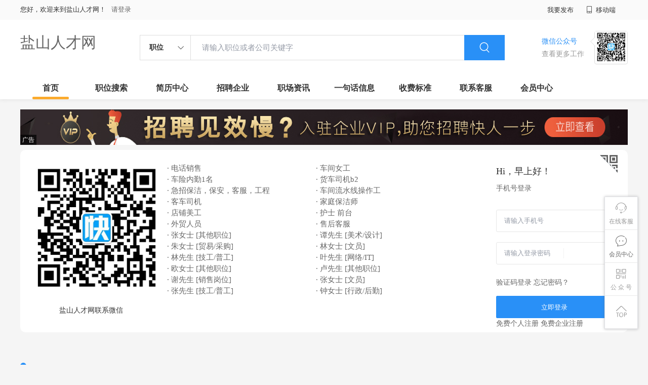

--- FILE ---
content_type: text/html;charset=UTF-8
request_url: http://www.huiyikangshouhuan.com/?www
body_size: 52627
content:

















<!--      //static..cn/static--->














<!DOCTYPE html>
<html>
<head>
<title>

  盐山人才网_盐山人才市场_盐山招聘网

</title>
<link rel="stylesheet" href="//static.kuaimi.com/static_vip_feng/kmsite-zppc-moban1/css/base.css?v=20210501">
<link rel="stylesheet" type="text/css" href="//static.kuaimi.com/static_vip_feng/kmsite-zppc-moban1/css/index.css?v=20210501"/>
<link rel="stylesheet" type="text/css" href="//static.kuaimi.com/static_vip_feng/kmsite-zppc-moban1/css/jobList.css?v=20210501"/>
<link rel="stylesheet" type="text/css" href="//static.kuaimi.com/static_vip_feng/kmsite-zppc-moban1/css/myAlert.css"/>
<link rel="stylesheet" href="https://cdn.bootcdn.net/ajax/libs/Swiper/5.2.1/css/swiper.min.css">
<script src="https://cdn.bootcdn.net/ajax/libs/Swiper/5.2.1/js/swiper.min.js"> </script>
<script src="https://cdn.bootcdn.net/ajax/libs/jquery/1.11.0/jquery.min.js" type="text/javascript" charset="utf-8"></script>
<script src="//static.kuaimi.com/static_vip_feng/kmsite-zppc-moban1/js/common.js?v=20210501" type="text/javascript" charset="utf-8"></script>
<script src="//static.kuaimi.com/static_vip_feng/kmsite-zppc-moban1/js/index.js?v=20210501" type="text/javascript" charset="utf-8"></script>
<script src="//static.kuaimi.com/static_vip_feng/kmsite-zppc-moban1/js/myAlert.js" type="text/javascript" charset="utf-8"></script>

	<meta http-equiv="Content-Type" content="text/html;charset=utf-8" />
<meta http-equiv="Cache-Control" content="no-store" /><meta http-equiv="Pragma" content="no-cache" /><meta http-equiv="Expires" content="0" />
<meta name="author" content=""/><meta http-equiv="X-UA-Compatible" content="IE=7,IE=9,IE=10" />




	
	
		<link rel="shortcut icon" href="//static.kuaimi.com/static_vip_feng/favicon.ico">
	



<meta name="decorator" content="cms_index_domain_city_km1"/>
<meta name="description" content="盐山人才网www.huiyikangshouhuan.com是专业的盐山人才招聘信息查询平台，提供及时的盐山招聘信息、盐山求职简历信息。在盐山找工作招人才，就上盐山招聘网！" />
<meta name="keywords" content="盐山人才网,盐山招聘网,盐山人才市场,盐山找工作,盐山招聘,盐山招聘会,盐山招聘信息,盐山兼职,盐山人才招聘信息查询平台,盐山求职网" />
<style> 
.div-a{ float:left;width:49%;font-size: 15px;
	color: #999;line-height: 22px;} 
.div-b{ float:left;width:49%;font-size: 15px;
	color: #999;line-height: 22px;} 
</style>

</head>
<body>
<div class="headerpage">
  <div class="header_box_banner">
    <div class="banner">
      <div class="container w_1200 clearfix">
        <div class="banner-right clearfix">
          <div class="login">
            <div class="login_before" style=""> <span>您好，欢迎来到盐山人才网！</span>
               <a href="/a"  style="margin-left:8px;">请登录</a>
			  
			   
			   
              
            </div>
            <div class="login_after" style="display:none;"> <span id="showusernamet"></span><span>，您好！欢迎来到盐山人才网！</span> </div>
          </div>
          <!--
          <div class="weixinLogin duanxiLogin" style="" dataTye="ewmLogin"><a href="javascript:void(0)"><i></i><span>微信登录</span></a></div>
		 -->
         
        </div>
        <ul class="channelList fr">
          <li class="fabu_banner">
            <div class="fabu_title"> 我要发布 </div>
            <div class="login_afterInfo">
              <div class="sanjiao_banner"> <i class="triangle_up"></i> <i class="triangle_down"></i> </div>
              <div class="listBox" id="dsy_D01_87">
                <div>
                  <div><a href="/a" target="_blank">企业入驻</a></div>
                  <div><a href="/a" target="_blank">创建简历</a></div>
                </div>
              </div>
            </div>
          </li>
          <li class="ydd"> <a href="javascript:void(0)"><i class="iconfont iconshouji"></i> 移动端</a>
            <div class="pop-none">
              <div> <span class="pop-none-txt">微信公众号</span>
                
                  
                   <img src="//static.kuaimi.com/static_vip_feng/images/kmrc_kefu_wx1.png" alt=""> 
                
                <span class="pop-none-ins">懂您的招聘网站</span> </div>
            </div>
          </li>
          <li class="phone">
            
              
                
            
          </li>
        </ul>
      </div>
    </div>
    <div class="header w_1200 clearfix">
      <div class="menu fl">
        <div class="menuLeft ">
          <div class="login_bnner">
            
              
               <a href="/" >盐山人才网</a> 
            
          </div>
        </div>
      </div>
      <div class="search fl">
        <div class="input">
          <form id="TsearchForm" action="jobList.html?km=ok">
            <div class="noArrow clearfix"> <span class="state fl">职位</span> <i class="fl iconfont icondown"></i> </div>
            <span class="sstate" style="display: none;"> <span data-tishi="请输入职位或者公司关键字" data-action="jobList.html?km=ok">职位</span> <span data-tishi=" 请输入关键字搜索简历" data-action="resumeList.html?km=ok">简历</span> </span>
            <input type="text" id="TsearchInput" value="" autocomplete="off" placeholder="请输入职位或者公司关键字">
            <div class="inputRightPart">
              <button type="submit" class="searchButton"><i class="iconfont iconsearch"></i></button>
            </div>
          </form>
        </div>
      </div>
      <div class="saoma_banner clearfix fr">
        <div class="txt_cont fl">
          <div class="txt active"> 微信公众号</div>
          <div class="txt"> 查看更多工作 </div>
        </div>
        <div class="ewmBanner fl">
          
            
             <img src="//static.kuaimi.com/static_vip_feng/images/kmrc_kefu_wx1.png" alt=""> 
          
        </div>
        <div class="ewmBanner xcx fl displayfalse">
          
            
             <img src="//static.kuaimi.com/static_vip_feng/images/kmrc_kefu_wx1.png" alt=""> 
          
        </div>
      </div>
    </div>
    <div class="shijidaohang" id="fc_nav">
      <ul class="channelList w_1200">
        <li class=""><a href="/">首页</a></li>
        <li class=""><a href="jobList.html">职位搜索</a></li>
        <li class=""><a href="resumeList.html">简历中心</a></li>
        <li class=""><a href="companyList.html">招聘企业</a></li>
        <li class=""><a href="zixun.html">职场资讯</a></li>
        <li class=""><a href="yijuhua.html">一句话信息</a></li>
        <li class=""><a href="vip.html">收费标准</a></li>
        <li class=""><a href="contact.html">联系客服</a></li>
        <li class=""><a href="/a">会员中心</a></li>
      </ul>
    </div>
  </div>
  <!---r show--->
  <div class="side-cont">
    <ul class="side-content">
      <li class="kefu-consult">
        <div class="text"><i class="iconfont iconkefu"></i><br>
          在线客服</div>
        <div class="box-53kf">
          <div>
            
              
               <img src="//static.kuaimi.com/static_vip_feng/images/kmrc_kefu_wx1.png" width="100" height="100"> 
            
            <p>联系官方客服</p>
            <i class="caret-right"></i> </div>
        </div>
      </li>
      <li class="feedback"> <a class="text" href="/a"><i class="iconfont iconyijian"></i><br>
        会员中心</a> </li>
      <li class="zt-app">
        <div class="text"> <i class="iconfont iconerweima"></i><br>
          公&nbsp;众&nbsp;号 </div>
        <div class="qrCode">
          <div>
            
              
               <img src="//static.kuaimi.com/static_vip_feng/images/kmrc_kefu_wx1.png" width="100" height="100"> 
            
            <p>打开微信扫一扫</p>
            <i class="caret-right"></i> </div>
        </div>
      </li>
      <li class="to-top" id="Topfun">
        <div class="text"><i class="iconfont iconfanhuidingbu"></i></div>
      </li>
    </ul>
  </div>
  <div class="page-sign" style="display: none;"> </div>
</div>
<!---r show end--->

<!-- AD模块-->
<div class="guanggao_adv_list w_1200">
  <div class="adv_banner"><a href="vip.html"> <img src="//static.kuaimi.com/static_vip_feng/kmsite-zppc-moban1/images/banner2.jpg" /></a>
    <div class="txt"> 广告 </div>
  </div>
</div>
<!-- 1---->
<!-- 模块-->
<div class="qiuzhi_gonglue_box w_1200">
  <div class="qiuzhi_gonglue clearfix">
    <div class="left_adv fl">
      <div align="center">
        
          
           <a href="contact.html?area_index" target="_blank"> <img src="//static.kuaimi.com/static_vip_feng/images/kmrc_kefu_wx1.png"  style="width:260px;height:260px" alt="盐山人才网联系微信"> </a> <br>
           盐山人才网联系微信 
        
      </div>
    </div>
     <div class="qiuzhi_cont fl">
      <div class="content clearfix">
        
          <div class="div-a"> <a class="clearfix" href="infoView-b4758a8eb0a24a77a2c7083e1bec73f0.html" title="电话销售"   style="">
            <div class="title oneline">· 电话销售</div>
            </a> </div>
        
          <div class="div-a"> <a class="clearfix" href="infoView-d949e30d5af6436eaa5226578ae41e40.html" title="车间女工"   style="">
            <div class="title oneline">· 车间女工</div>
            </a> </div>
        
          <div class="div-a"> <a class="clearfix" href="infoView-de44f05e610a45b0bbaf6cdcee45855c.html" title="车险内勤1名"   style="">
            <div class="title oneline">· 车险内勤1名</div>
            </a> </div>
        
          <div class="div-a"> <a class="clearfix" href="infoView-76279a6319c1408ebf1fe365482ea27b.html" title="货车司机b2"   style="">
            <div class="title oneline">· 货车司机b2</div>
            </a> </div>
        
          <div class="div-a"> <a class="clearfix" href="infoView-381e1f2bdefc4e3185f541e5961ef61d.html" title="急招保洁，保安，客服，工程"   style="">
            <div class="title oneline">· 急招保洁，保安，客服，工程</div>
            </a> </div>
        
          <div class="div-a"> <a class="clearfix" href="infoView-49b8d8f61069468fa85c2aca5c684695.html" title="车间流水线操作工"   style="">
            <div class="title oneline">· 车间流水线操作工</div>
            </a> </div>
        
          <div class="div-a"> <a class="clearfix" href="infoView-32eac3ed153f4ceca8aaa9ec2b2fef5e.html" title="客车司机"   style="">
            <div class="title oneline">· 客车司机</div>
            </a> </div>
        
          <div class="div-a"> <a class="clearfix" href="infoView-4f1e9a4e7d8f4fbbba315b38bee47636.html" title="家庭保洁师"   style="">
            <div class="title oneline">· 家庭保洁师</div>
            </a> </div>
        
          <div class="div-a"> <a class="clearfix" href="infoView-5386b72b41ed4987b20d961cfbcff17e.html" title="店铺美工"   style="">
            <div class="title oneline">· 店铺美工</div>
            </a> </div>
        
          <div class="div-a"> <a class="clearfix" href="infoView-5603d9482d04438481995dd4b8b0690f.html" title="护士 前台"   style="">
            <div class="title oneline">· 护士 前台</div>
            </a> </div>
        
          <div class="div-a"> <a class="clearfix" href="infoView-ac23f3454c544354876620776760b5f4.html" title="外贸人员"   style="">
            <div class="title oneline">· 外贸人员</div>
            </a> </div>
        
          <div class="div-a"> <a class="clearfix" href="infoView-c14867d3f3da4266a7e79f0538308d3f.html" title="售后客服"   style="">
            <div class="title oneline">· 售后客服</div>
            </a> </div>
        
        
          <div class="div-b"> <a class="clearfix" href="/resume-7193e60e282345589421d9bcaf0bddf4.html"   style="">
            <div class="title oneline">· 张女士
              [其他职位]</div>
            </a> </div>
        
          <div class="div-b"> <a class="clearfix" href="/resume-4e19bd7be1ff4291b380befdceb2bbd7.html"   style="">
            <div class="title oneline">· 谭先生
              [美术/设计]</div>
            </a> </div>
        
          <div class="div-b"> <a class="clearfix" href="/resume-90e71eca1851415c94c737799309c45b.html"   style="">
            <div class="title oneline">· 朱女士
              [贸易/采购]</div>
            </a> </div>
        
          <div class="div-b"> <a class="clearfix" href="/resume-1f1c2def5e854e389de47305489bbb4a.html"   style="">
            <div class="title oneline">· 林女士
              [文员]</div>
            </a> </div>
        
          <div class="div-b"> <a class="clearfix" href="/resume-42cee8dc69164b1d9f593b77ffeeacbf.html"   style="">
            <div class="title oneline">· 林先生
              [技工/普工]</div>
            </a> </div>
        
          <div class="div-b"> <a class="clearfix" href="/resume-dca83fd1306a4782b0bb7c29324b3abd.html"   style="">
            <div class="title oneline">· 叶先生
              [网络/IT]</div>
            </a> </div>
        
          <div class="div-b"> <a class="clearfix" href="/resume-43f794ab411c45a5aa9ed3c6ac13a976.html"   style="">
            <div class="title oneline">· 欧女士
              [其他职位]</div>
            </a> </div>
        
          <div class="div-b"> <a class="clearfix" href="/resume-d98d214626a54c09b3fd46bcf275fb0d.html"   style="">
            <div class="title oneline">· 卢先生
              [其他职位]</div>
            </a> </div>
        
          <div class="div-b"> <a class="clearfix" href="/resume-808149f586e54d51bbb3c47275a88ebb.html"   style="">
            <div class="title oneline">· 谢先生
              [销售岗位]</div>
            </a> </div>
        
          <div class="div-b"> <a class="clearfix" href="/resume-2f63365a624f4cd9b58f73c01f809858.html"   style="">
            <div class="title oneline">· 张女士
              [文员]</div>
            </a> </div>
        
          <div class="div-b"> <a class="clearfix" href="/resume-08d6c52be168407897ee11d6b963b082.html"   style="">
            <div class="title oneline">· 张先生
              [技工/普工]</div>
            </a> </div>
        
          <div class="div-b"> <a class="clearfix" href="/resume-cb64684098154848b4deb5df61b2c2b9.html"   style="">
            <div class="title oneline">· 钟女士
              [行政/后勤]</div>
            </a> </div>
        
      </div>
    </div>
    <div class="sw_sing">
      
   
    <div class="sing_no ">
      <div class="qiehuan_list"> <img class="img" src="//static.kuaimi.com/static_vip_feng/kmsite-zppc-moban1/images/ewmLogin.png"> <img class="img" style="display: none;" src="//static.kuaimi.com/static_vip_feng/kmsite-zppc-moban1/images/pcLogin.png"> </div>
      <div class="mobile_login_wrap">
        <div class="sn_txt J_now_txt">Hi，<em></em>！</div>
        <div class="sn_txt shuoming">手机号登录</div>
        <div class="d_inp">
          <input type="number" id="indexloginname" class="inp" value="" placeholder="请输入手机号">
        </div>
        <div class="d_inp">
          <input type="password" id="indexloginpassword" class="inp" value="" placeholder="请输入登录密码">
          <div class="sf"></div>
         <!-- <button class="get_bt" id="J_get_code">获取验证码</button>-->
        </div>
        <div class="checked_banner">
          <label class="checkbox-btn" id="qitian_login"> 
		  
		  
		 
		  <a href="/mobilelogin" >验证码登录</a>
<a href="/findpassword" >忘记密码？</a>
		  </label>
		  
		  
        </div>
        <input type="hidden" id="indexlogincode" value="" />
        <input type="hidden" id="cityCode" value="ymyanshan" />
        <button class="sn_login_btn" id="J_login_btn_psw">立即登录</button>
		
		<a href="/register?userType=1" >免费个人注册</a>    <a href="/register?userType=2" >免费企业注册</a>
		    
		
      </div>
      <div class="ewm_login_wrap" style="display: none;">
        <div class="qrcode"> 
		<!--<img src="">-->
		即将上线 </div>
        <p class="qrcode_title">扫描二维码登录</p>
        <p class="qrcode_mark">请使用 <a href="javascript:;" class="color-red">手机微信</a> 扫码完成登录</p>
      </div>
    </div>
  </div>
</div>

</div>
<!-- 企业模块-->
<div class="mingqi_zhaopin_box w_1200">
  <div class="list-title clearfix">
    <div class="title  fl">
      <h2>企业急聘</h2>
    </div>
    <div class="more fr"> <a href="companyList.html" >查看更多<i class="iconfont iconnext"></i></a> </div>
  </div>
  <div class="mingqi_zhaopin">
    <!---
<div class="nav_list">

<div class="nav_fag "> <a href=""  rel="nofollow" title="IT|通信|电子|互联网">IT|通信|电子|互联网</a> </div>

</div>

-->
    <div id="more_gongsi_list" class="gongsi_list clearfix">
      
        <div class="gs_item oneline" > <a href="/company-6179e9889dd048faa6d593b98966b8e5.html"  title="江西康源人力资源服务有限公司 " style="" >· 江西康源人力资源服务有限公司 
          <div></div>
          </a> <span class="yrz"> </span> <br>
           <a href="/job-079177c2b2e645dab2c80636f49293d3.html" style="">
		  <span class="type">吉安工厂27/时（小</span>
		  </a> 
        </div>
      
        <div class="gs_item oneline" > <a href="/company-8ef9fbb9cf8445a69ec7abc076a82731.html"  title="江西智宸资产评估有限责任公司 " style="" >· 江西智宸资产评估有限责任公司 
          <div></div>
          </a> <span class="yrz"> </span> <br>
           <a href="/job-33d5ceb0d8494a24a9b23e2aedf90861.html" style="">
		  <span class="type">评估审计造价合伙人</span>
		  </a> 
        </div>
      
        <div class="gs_item oneline" > <a href="/company-22159737bcc74ab88cbb02526d00a6d5.html"  title="上饶永旭美的空调专卖店 " style="" >· 上饶永旭美的空调专卖店 
          <div></div>
          </a> <span class="yrz"> </span> <br>
           <a href="/job-f1469f0a77874a0891efd8f35bb2ccf6.html" style="">
		  <span class="type">维修工</span>
		  </a> 
        </div>
      
        <div class="gs_item oneline" > <a href="/company-432355b00d9b414f8776976d41d18c86.html"  title="江西华杰机电空调工程有限公司 " style="" >· 江西华杰机电空调工程有限公司 
          <div></div>
          </a> <span class="yrz"> </span> <br>
           <a href="/job-1d288721c028481aa33487a37f6b6940.html" style="">
		  <span class="type">中央空调安装人员</span>
		  </a>  <a href="/job-cac3e7028a3740abbeb54114a4ede4d4.html" style="">
		  <span class="type">中央空调业务精英</span>
		  </a> 
        </div>
      
        <div class="gs_item oneline" > <a href="/company-895d1f0c208546e2855b7ff040aa16e1.html"  title="江西三采均安智能科技有限公司 " style="" >· 江西三采均安智能科技有限公司 
          <div></div>
          </a> <span class="yrz"> </span> <br>
           <a href="/job-0c35ece716a84d5180acbc8aae50eccf.html" style="">
		  <span class="type">企业管理</span>
		  </a> 
        </div>
      
        <div class="gs_item oneline" > <a href="/company-a274c3ce3c114fc6a3ee955407c58e52.html"  title="零度网络有限公司 " style="" >· 零度网络有限公司 
          <div></div>
          </a> <span class="yrz"> </span> <br>
           <a href="/job-1673f9ba7f27479d80ce3f9b537142d9.html" style="">
		  <span class="type">业务经理</span>
		  </a> 
        </div>
      
        <div class="gs_item oneline" > <a href="/company-d325783492f04367852e92b372d85caa.html"  title="上饶市美多电子信息技术有限公司 " style="" >· 上饶市美多电子信息技术有限公司 
          <div></div>
          </a> <span class="yrz"> </span> <br>
           <a href="/job-84bdacfe289444aa90c0a39976961c3c.html" style="">
		  <span class="type">储备技术员</span>
		  </a>  <a href="/job-d9eb0c0304034087b8f7ca6ea2e1fcf6.html" style="">
		  <span class="type">安装普工</span>
		  </a> 
        </div>
      
        <div class="gs_item oneline" > <a href="/company-35c8656329164c94ae784e14227046f4.html"  title="中国联通江西联合通信有限公司上饶分公司销 " style="" >· 中国联通江西联合通信有限公司上饶分公司销 
          <div></div>
          </a> <span class="yrz"> </span> <br>
           <a href="/job-5d41355d91d64d8a8dd5e8e9c9efbd35.html" style="">
		  <span class="type">客户经理</span>
		  </a> 
        </div>
      
        <div class="gs_item oneline" > <a href="/company-40a3bd9079884a5e917b861c5a2573cf.html"  title="南昌酷众科技有限公司 " style="" >· 南昌酷众科技有限公司 
          <div></div>
          </a> <span class="yrz"> </span> <br>
           <a href="/job-43eede17b8e34f6bbad3d891649045e9.html" style="">
		  <span class="type">.net软件工程师</span>
		  </a> 
        </div>
      
        <div class="gs_item oneline" > <a href="/company-40d68a5191784c31ad2d01496dfd6823.html"  title="南昌花朵朵生物科技有限公司 " style="" >· 南昌花朵朵生物科技有限公司 
          <div></div>
          </a> <span class="yrz"> </span> <br>
           <a href="/job-338f7b0e707f42b5a24908aff0d0dfa0.html" style="">
		  <span class="type">淘宝美工</span>
		  </a>  <a href="/job-a46b562c8b1f479eb6a4cd1dad77d908.html" style="">
		  <span class="type">平面设计</span>
		  </a> 
        </div>
      
        <div class="gs_item oneline" > <a href="/company-6a08f39f9e72452ab4453b08459842f8.html"  title="鲁班工坊装饰工程有限公司 " style="" >· 鲁班工坊装饰工程有限公司 
          <div></div>
          </a> <span class="yrz"> </span> <br>
           <a href="/job-8bafa0cd271e40b6aaf4559fe1230e47.html" style="">
		  <span class="type">实习设计师</span>
		  </a>  <a href="/job-c883ffb503be460a941ae6dc6e44653d.html" style="">
		  <span class="type">室内设计师学员</span>
		  </a> 
        </div>
      
        <div class="gs_item oneline" > <a href="/company-75dec9a98b904563b525df72066592b0.html"  title="上饶市力天物业管理有限公司 " style="" >· 上饶市力天物业管理有限公司 
          <div></div>
          </a> <span class="yrz"> </span> <br>
           <a href="/job-d8f74238886a46568d1a0c68a9e15a1f.html" style="">
		  <span class="type">客服人员</span>
		  </a> 
        </div>
      
        <div class="gs_item oneline" > <a href="/company-8218406b5dee4bf08bfb3df3a824524d.html"  title="吉安科达环保科技有限公司 " style="" >· 吉安科达环保科技有限公司 
          <div></div>
          </a> <span class="yrz"> </span> <br>
           <a href="/job-7f96c04e8ba6450cbb9079c42047cc62.html" style="">
		  <span class="type">环评编制员</span>
		  </a> 
        </div>
      
        <div class="gs_item oneline" > <a href="/company-856691e81c694a50a7f9ee2312ea624d.html"  title="江西上饶鑫尚源卫浴有限公司 " style="" >· 江西上饶鑫尚源卫浴有限公司 
          <div></div>
          </a> <span class="yrz"> </span> <br>
           <a href="/job-c28f110f3e6240ac9050492a5be7ef05.html" style="">
		  <span class="type">文员</span>
		  </a> 
        </div>
      
        <div class="gs_item oneline" > <a href="/company-85e23eaf0d3844c1a8e77def9c786cd9.html"  title="江西上饶世纪外滩集团 " style="" >· 江西上饶世纪外滩集团 
          <div></div>
          </a> <span class="yrz"> </span> <br>
           <a href="/job-ccfae6503d774daca56a373794d8c3ae.html" style="">
		  <span class="type">酒店总经理</span>
		  </a> 
        </div>
      
        <div class="gs_item oneline" > <a href="/company-b441cb0cedf647eaa7a6d582cb000882.html"  title="江西省力仁房地产评估有限公司 " style="" >· 江西省力仁房地产评估有限公司 
          <div></div>
          </a> <span class="yrz"> </span> <br>
           <a href="/job-829b8ef2239e436895d7fd3f7e42d238.html" style="">
		  <span class="type">行政人员</span>
		  </a> 
        </div>
      
        <div class="gs_item oneline" > <a href="/company-c63b9264442e499c85e73b15d2d39523.html"  title="鹰潭市供水集团有限公司 " style="" >· 鹰潭市供水集团有限公司 
          <div></div>
          </a> <span class="yrz"> </span> <br>
           <a href="/job-58fe442cfef2482b968d87d087175c40.html" style="">
		  <span class="type">水质化验员</span>
		  </a> 
        </div>
      
        <div class="gs_item oneline" > <a href="/company-cb827ea6fb244aceb58b686fe8b78178.html"  title="江西英腾化工有限公司 " style="" >· 江西英腾化工有限公司 
          <div></div>
          </a> <span class="yrz"> </span> <br>
           <a href="/job-356a0f023c624fd89553c2a52cb36a7a.html" style="">
		  <span class="type">生产经理</span>
		  </a> 
        </div>
      
        <div class="gs_item oneline" > <a href="/company-cbd71c71f2124110b9d3259f35a19992.html"  title="江西旭峰医疗器械有限公司 " style="" >· 江西旭峰医疗器械有限公司 
          <div></div>
          </a> <span class="yrz"> </span> <br>
           <a href="/job-c79196dafee94ac38b5efbca8674c6ec.html" style="">
		  <span class="type">客服</span>
		  </a> 
        </div>
      
        <div class="gs_item oneline" > <a href="/company-dd10c1e70b4b4a60a84b5b945ff12167.html"  title="上饶市星光鞋业有限公司 " style="" >· 上饶市星光鞋业有限公司 
          <div></div>
          </a> <span class="yrz"> </span> <br>
           <a href="/job-a6aebcf9e1ca4357a7050008ab455453.html" style="">
		  <span class="type">文员</span>
		  </a> 
        </div>
      
    </div>
  </div>
  <div class="more_banner"> <a href="javascript:;"><span>更多</span><i class="iconfont iconzelvgongyonggengduo1"></i><i class="iconfont iconmore-up"></i></a> </div>
</div>
<!-- 职位模块-->
<div class="remen_zhiwei_box w_1200">
  <div class="list-title clearfix">
    <div class="title  fl">
      <h2>热门职位</h2>
    </div>
    <div class="more fr"> <a href="/jobList.html" >查看更多<i class="iconfont iconnext"></i></a> </div>
  </div>
  <div class="more_zhiweiList_banner">
    <div id="more_zhiweiList" class="more_zhiweiList">
      <div class="more_item hover clearfix">
        <div class="name">职位名称 </div>
        <div class="gs"> 公司名称 </div>
        <div class="renzheng">&nbsp; </div>
        <div class="city"> 工作地点 </div>
        <div class="price"> 薪资待遇 </div>
        <div class="time"> 更新时间 </div>
      </div>
       <a class="more_item clearfix" href="job-4a08c9b86b5f43ea87431c9ca2cd1c5c.html"  title="食品开发经理">
        <div class="name"><span class="tit red">食品开发经理</span><span class="type">其他类型</span> </div>
        <div class="gs"> 江西省深农汇农产品发展有限公司 </div>
        <div class="renzheng">&nbsp; </div>
        <div class="city"> -铅山  </div>
        <div class="price"> 面议</div>
        <div class="time">
          01-21
        </div>
        </a>  <a class="more_item clearfix" href="job-29982089c34b4fc09a50607fc600e58d.html"  title="市场助理">
        <div class="name"><span class="tit red">市场助理</span><span class="type">市场营销</span> </div>
        <div class="gs"> 江西北辰轨道交通设备有限公司 </div>
        <div class="renzheng">&nbsp; </div>
        <div class="city"> -铅山  </div>
        <div class="price"> 面议</div>
        <div class="time">
          01-21
        </div>
        </a>  <a class="more_item clearfix" href="job-a6aebcf9e1ca4357a7050008ab455453.html"  title="文员">
        <div class="name"><span class="tit red">文员</span><span class="type">其它类型</span> </div>
        <div class="gs"> 上饶市星光鞋业有限公司 </div>
        <div class="renzheng">&nbsp; </div>
        <div class="city"> -江西铅山  </div>
        <div class="price"> 面议</div>
        <div class="time">
          01-21
        </div>
        </a>  <a class="more_item clearfix" href="job-8bafa0cd271e40b6aaf4559fe1230e47.html"  title="实习设计师">
        <div class="name"><span class="tit red">实习设计师</span><span class="type">其它类型</span> </div>
        <div class="gs"> 鲁班工坊装饰工程有限公司 </div>
        <div class="renzheng">&nbsp; </div>
        <div class="city"> -江西铅山  </div>
        <div class="price"> 面议</div>
        <div class="time">
          01-21
        </div>
        </a>  <a class="more_item clearfix" href="job-829b8ef2239e436895d7fd3f7e42d238.html"  title="行政人员">
        <div class="name"><span class="tit red">行政人员</span><span class="type">其它类型</span> </div>
        <div class="gs"> 江西省力仁房地产评估有限公司 </div>
        <div class="renzheng">&nbsp; </div>
        <div class="city"> -江西铅山  </div>
        <div class="price"> 面议</div>
        <div class="time">
          01-21
        </div>
        </a>  <a class="more_item clearfix" href="job-84bdacfe289444aa90c0a39976961c3c.html"  title="储备技术员">
        <div class="name"><span class="tit red">储备技术员</span><span class="type">其它类型</span> </div>
        <div class="gs"> 上饶市美多电子信息技术有限公司 </div>
        <div class="renzheng">&nbsp; </div>
        <div class="city"> -江西铅山  </div>
        <div class="price"> 面议</div>
        <div class="time">
          01-21
        </div>
        </a>  <a class="more_item clearfix" href="job-f1469f0a77874a0891efd8f35bb2ccf6.html"  title="维修工">
        <div class="name"><span class="tit red">维修工</span><span class="type">其它类型</span> </div>
        <div class="gs"> 上饶永旭美的空调专卖店 </div>
        <div class="renzheng">&nbsp; </div>
        <div class="city"> -江西铅山  </div>
        <div class="price"> 面议</div>
        <div class="time">
          01-21
        </div>
        </a>  <a class="more_item clearfix" href="job-ccfae6503d774daca56a373794d8c3ae.html"  title="酒店总经理">
        <div class="name"><span class="tit red">酒店总经理</span><span class="type">其它类型</span> </div>
        <div class="gs"> 江西上饶世纪外滩集团 </div>
        <div class="renzheng">&nbsp; </div>
        <div class="city"> -江西铅山  </div>
        <div class="price"> 面议</div>
        <div class="time">
          01-21
        </div>
        </a>  <a class="more_item clearfix" href="job-c79196dafee94ac38b5efbca8674c6ec.html"  title="客服">
        <div class="name"><span class="tit red">客服</span><span class="type">其它类型</span> </div>
        <div class="gs"> 江西旭峰医疗器械有限公司 </div>
        <div class="renzheng">&nbsp; </div>
        <div class="city"> -江西铅山  </div>
        <div class="price"> 面议</div>
        <div class="time">
          01-21
        </div>
        </a>  <a class="more_item clearfix" href="job-08eb7b4b3e8b4888acd1ca54da119384.html"  title="研发工程师">
        <div class="name"><span class="tit red">研发工程师</span><span class="type">技术研发</span> </div>
        <div class="gs"> 兴国兴氟化工有限公司 </div>
        <div class="renzheng">&nbsp; </div>
        <div class="city"> -铅山  </div>
        <div class="price"> 面议</div>
        <div class="time">
          01-21
        </div>
        </a>  <a class="more_item clearfix" href="job-58fe442cfef2482b968d87d087175c40.html"  title="水质化验员">
        <div class="name"><span class="tit red">水质化验员</span><span class="type">质控安检</span> </div>
        <div class="gs"> 鹰潭市供水集团有限公司 </div>
        <div class="renzheng">&nbsp; </div>
        <div class="city"> -铅山  </div>
        <div class="price"> 面议</div>
        <div class="time">
          01-21
        </div>
        </a>  <a class="more_item clearfix" href="job-1673f9ba7f27479d80ce3f9b537142d9.html"  title="业务经理">
        <div class="name"><span class="tit red">业务经理</span><span class="type">其它类型</span> </div>
        <div class="gs"> 零度网络有限公司 </div>
        <div class="renzheng">&nbsp; </div>
        <div class="city"> -江西铅山  </div>
        <div class="price"> 面议</div>
        <div class="time">
          01-21
        </div>
        </a>  <a class="more_item clearfix" href="job-1e04500f01e8499a8c63a467d9c6b4f9.html"  title="渠道销售">
        <div class="name"><span class="tit red">渠道销售</span><span class="type">市场营销</span> </div>
        <div class="gs"> 江西汉博建材广告有限公司 </div>
        <div class="renzheng">&nbsp; </div>
        <div class="city"> -铅山  </div>
        <div class="price"> 面议</div>
        <div class="time">
          01-21
        </div>
        </a>  <a class="more_item clearfix" href="job-338f7b0e707f42b5a24908aff0d0dfa0.html"  title="淘宝美工">
        <div class="name"><span class="tit red">淘宝美工</span><span class="type">电脑网络</span> </div>
        <div class="gs"> 南昌花朵朵生物科技有限公司 </div>
        <div class="renzheng">&nbsp; </div>
        <div class="city"> -铅山  </div>
        <div class="price"> 面议</div>
        <div class="time">
          01-21
        </div>
        </a>  <a class="more_item clearfix" href="job-4042406131044f04b4ac4f63758d51bf.html"  title="通信工程监理工程师">
        <div class="name"><span class="tit red">通信工程监理工程师</span><span class="type">电子通信</span> </div>
        <div class="gs"> 江西诚科建设咨询监理有限公司 </div>
        <div class="renzheng">&nbsp; </div>
        <div class="city"> -铅山  </div>
        <div class="price"> 面议</div>
        <div class="time">
          01-21
        </div>
        </a>  <a class="more_item clearfix" href="job-43eede17b8e34f6bbad3d891649045e9.html"  title=".net软件工程师">
        <div class="name"><span class="tit red">.net软件工程师</span><span class="type">电子通信</span> </div>
        <div class="gs"> 南昌酷众科技有限公司 </div>
        <div class="renzheng">&nbsp; </div>
        <div class="city"> -铅山  </div>
        <div class="price"> 面议</div>
        <div class="time">
          01-21
        </div>
        </a>  <a class="more_item clearfix" href="job-6fb0773908ce45319b0de03ea4aa7ff8.html"  title="综合文员">
        <div class="name"><span class="tit red">综合文员</span><span class="type">办公文员</span> </div>
        <div class="gs"> 江西诚科建设咨询监理有限公司 </div>
        <div class="renzheng">&nbsp; </div>
        <div class="city"> -铅山  </div>
        <div class="price"> 面议</div>
        <div class="time">
          01-21
        </div>
        </a>  <a class="more_item clearfix" href="job-0149899d32564f35836b36293b3b55e4.html"  title="信息系统监理工程师">
        <div class="name"><span class="tit red">信息系统监理工程师</span><span class="type">电子通信</span> </div>
        <div class="gs"> 江西诚科建设咨询监理有限公司 </div>
        <div class="renzheng">&nbsp; </div>
        <div class="city"> -铅山  </div>
        <div class="price"> 面议</div>
        <div class="time">
          01-21
        </div>
        </a>  <a class="more_item clearfix" href="job-b90b081bc5e54efe9597adedbb07699f.html"  title="销售服务人员">
        <div class="name"><span class="tit red">销售服务人员</span><span class="type">市场营销</span> </div>
        <div class="gs"> 绿健生活 </div>
        <div class="renzheng">&nbsp; </div>
        <div class="city"> -铅山  </div>
        <div class="price"> 面议</div>
        <div class="time">
          01-21
        </div>
        </a>  <a class="more_item clearfix" href="job-023b1acbd247489f92b5e16a38875dcf.html"  title="室内设计师">
        <div class="name"><span class="tit red">室内设计师</span><span class="type">设计策划</span> </div>
        <div class="gs"> 上饶市晨昇装饰有限公司 </div>
        <div class="renzheng">&nbsp; </div>
        <div class="city"> -铅山  </div>
        <div class="price"> 面议</div>
        <div class="time">
          01-21
        </div>
        </a> 
    </div>
    <div class="more_banner"> <a href="javascript:;"><span>更多</span><i class="iconfont iconzelvgongyonggengduo1"></i><i class="iconfont iconmore-up"></i></a> </div>
  </div>
</div>
<!-- ad模块  1*5-->
<div class="footer_advBanner w_1200 clearfix">



  
  
  <div class="adv_banner"> 
  
  <a href="vip.html"> <img src="//static.kuaimi.com/static_vip_feng/images/km_vip_logo1.gif" /></a>
  
    <div class="txt"> 广告 </div>
  </div>
  <div class="adv_banner">   <a href="vip.html"> <img src="//static.kuaimi.com/static_vip_feng/images/km_vip_logo2.gif" /></a>
    <div class="txt"> 广告 </div>
  </div>
   <div class="adv_banner"> 
  
  <a href="vip.html"> <img src="//static.kuaimi.com/static_vip_feng/images/km_vip_logo1.gif" /></a>
  
    <div class="txt"> 广告 </div>
  </div>
  <div class="adv_banner">   <a href="vip.html"> <img src="//static.kuaimi.com/static_vip_feng/images/km_vip_logo2.gif" /></a>
    <div class="txt"> 广告 </div>
  </div>
    <div class="adv_banner"> 
  
  <a href="vip.html"> <img src="//static.kuaimi.com/static_vip_feng/images/km_vip_logo1.gif" /></a>
  
    <div class="txt"> 广告 </div>
  </div>
</div>
<!-- 简历模块-->
<div class="jianli_tuijian_box w_1200">
<div class="list-title clearfix">
  <div class="title  fl">
    <h2>简历推荐</h2>
  </div>
  <div class="more fr"> <a href="resumeList.html" target="_blank">查看更多<i class="iconfont iconnext"></i></a> </div>
</div>
<div class="jianli_tuijian">
  <div class="swiper-container" id="jianliList_swiper">
    <div class="swiper-wrapper">
      <div class="swiper-slide clearfix">
        <!---5记录一ss-->
        
          <div class="jianli_item"> <a class="link" href="/resume-7193e60e282345589421d9bcaf0bddf4.html" >
            <div class="bg"></div>
            <div class="userInfo"> <img class="headerImg" src="//static.kuaimi.com/static_vip_feng/kmsite-zp/images/touxiang_nv.png">
              <div class="title oneline"> 张女士 </div>
              <div class="type"> <span class="t1">25岁</span><span class="line"></span><span class="t1">中专/技校</span><span class="line"></span><span class="t1"> </span> </div>
              <div class="qiuzhi"> 其他职位 <span>4000-5000元</span></div>
            </div>
            </a> </div>
        
          <div class="jianli_item"> <a class="link" href="/resume-4e19bd7be1ff4291b380befdceb2bbd7.html" >
            <div class="bg"></div>
            <div class="userInfo"> <img class="headerImg" src="//static.kuaimi.com/static_vip_feng/kmsite-zp/images/touxiang_nan.png">
              <div class="title oneline"> 谭先生 </div>
              <div class="type"> <span class="t1">23岁</span><span class="line"></span><span class="t1">中专/技校</span><span class="line"></span><span class="t1"> </span> </div>
              <div class="qiuzhi"> 美术/设计 <span>3000-4000元</span></div>
            </div>
            </a> </div>
        
          <div class="jianli_item"> <a class="link" href="/resume-90e71eca1851415c94c737799309c45b.html" >
            <div class="bg"></div>
            <div class="userInfo"> <img class="headerImg" src="//static.kuaimi.com/static_vip_feng/kmsite-zp/images/touxiang_nv.png">
              <div class="title oneline"> 朱女士 </div>
              <div class="type"> <span class="t1">29岁</span><span class="line"></span><span class="t1">中专/技校</span><span class="line"></span><span class="t1"> </span> </div>
              <div class="qiuzhi"> 贸易/采购 <span>3000-4000元</span></div>
            </div>
            </a> </div>
        
          <div class="jianli_item"> <a class="link" href="/resume-1f1c2def5e854e389de47305489bbb4a.html" >
            <div class="bg"></div>
            <div class="userInfo"> <img class="headerImg" src="//static.kuaimi.com/static_vip_feng/kmsite-zp/images/touxiang_nv.png">
              <div class="title oneline"> 林女士 </div>
              <div class="type"> <span class="t1">38岁</span><span class="line"></span><span class="t1">高中</span><span class="line"></span><span class="t1"> </span> </div>
              <div class="qiuzhi"> 文员 <span>面议</span></div>
            </div>
            </a> </div>
        
          <div class="jianli_item"> <a class="link" href="/resume-42cee8dc69164b1d9f593b77ffeeacbf.html" >
            <div class="bg"></div>
            <div class="userInfo"> <img class="headerImg" src="//static.kuaimi.com/static_vip_feng/kmsite-zp/images/touxiang_nan.png">
              <div class="title oneline"> 林先生 </div>
              <div class="type"> <span class="t1">29岁</span><span class="line"></span><span class="t1">中专/技校</span><span class="line"></span><span class="t1"> </span> </div>
              <div class="qiuzhi"> 技工/普工 <span>面议</span></div>
            </div>
            </a> </div>
        
      </div>
      <div class="swiper-pagination pointer"></div>
    </div>
  </div>
</div>
<!-- 一句话模块-->
<div class="kuaizhao_box w_1200">

<div class="list-title clearfix">
  <div class="title  fl">
    <h2>一句话信息</h2>
  </div>
  <div class="more fr"> <a href="yijuhua.html" >查看更多<i class="iconfont iconnext"></i></a> </div>
</div>
<div class="kuaizhao clearfix">
  
    <div class="kz_item"> <a href="infoView-c0145b43c51d4da2a53adc33e916de62.html"  title="兼职机械设计、制图、设备改造">
      <div class="cont_info">
        <div class="kz_name_box clearfix">
          <div class="title oneline">兼职机械设计、制图、设备改造</div>
          <div class="time oneline">
            01-21
          </div>
        </div>
        <div class="yaoqiu twoline"> </div>
      </div>
      <div class="lookPhone">
        <div class="phone_banner"><i class="iconfont icondianhua"></i> 查看联系方式 </div>
      </div>
      <div class="flag_bg qiuzhi"> </div>
      </a> </div>
  
    <div class="kz_item"> <a href="infoView-f0510e0036204403af98c7e180b49fb0.html"  title="全职兼职销售类 保安">
      <div class="cont_info">
        <div class="kz_name_box clearfix">
          <div class="title oneline">全职兼职销售类 保安</div>
          <div class="time oneline">
            01-21
          </div>
        </div>
        <div class="yaoqiu twoline"> </div>
      </div>
      <div class="lookPhone">
        <div class="phone_banner"><i class="iconfont icondianhua"></i> 查看联系方式 </div>
      </div>
      <div class="flag_bg qiuzhi"> </div>
      </a> </div>
  
    <div class="kz_item"> <a href="infoView-65de821b6a6b47e9ae5a5d2bf6cd7525.html"  title="男，有电工证求职">
      <div class="cont_info">
        <div class="kz_name_box clearfix">
          <div class="title oneline">男，有电工证求职</div>
          <div class="time oneline">
            01-20
          </div>
        </div>
        <div class="yaoqiu twoline"> </div>
      </div>
      <div class="lookPhone">
        <div class="phone_banner"><i class="iconfont icondianhua"></i> 查看联系方式 </div>
      </div>
      <div class="flag_bg qiuzhi"> </div>
      </a> </div>
  
  
    <div class="kz_item"> <a href="infoView-b4758a8eb0a24a77a2c7083e1bec73f0.html"  title="电话销售">
      <div class="cont_info">
        <div class="kz_name_box clearfix">
          <div class="title oneline">电话销售</div>
          <div class="time oneline">
            01-21
          </div>
        </div>
        <div class="yaoqiu twoline"> </div>
      </div>
      <div class="lookPhone">
        <div class="phone_banner"><i class="iconfont icondianhua"></i> 查看联系方式 </div>
      </div>
      <div class="flag_bg zhaopin"> </div>
      </a> </div>
  
    <div class="kz_item"> <a href="infoView-d949e30d5af6436eaa5226578ae41e40.html"  title="车间女工">
      <div class="cont_info">
        <div class="kz_name_box clearfix">
          <div class="title oneline">车间女工</div>
          <div class="time oneline">
            01-20
          </div>
        </div>
        <div class="yaoqiu twoline"> </div>
      </div>
      <div class="lookPhone">
        <div class="phone_banner"><i class="iconfont icondianhua"></i> 查看联系方式 </div>
      </div>
      <div class="flag_bg zhaopin"> </div>
      </a> </div>
  
    <div class="kz_item"> <a href="infoView-de44f05e610a45b0bbaf6cdcee45855c.html"  title="车险内勤1名">
      <div class="cont_info">
        <div class="kz_name_box clearfix">
          <div class="title oneline">车险内勤1名</div>
          <div class="time oneline">
            01-20
          </div>
        </div>
        <div class="yaoqiu twoline"> </div>
      </div>
      <div class="lookPhone">
        <div class="phone_banner"><i class="iconfont icondianhua"></i> 查看联系方式 </div>
      </div>
      <div class="flag_bg zhaopin"> </div>
      </a> </div>
  
</div>




<!-- ad模块  1*5-->
<div class="footer_top_banner clearfix">


			   <div class="link_item yqlj">
            <div class="title "> 友情链接: </div>
            <div class="p"> 
		
				
				
				
				
					
						
							
							 <a href="http://www.ygrcw.cn" target="_blank"  title="阳光人才网">阳光人才网</a>
						
							
							 <a href="http://www.ygtcw.com" target="_blank"  title="阳光同城网">阳光同城网</a>
						
							
							 <a href="http://www.jinyou183.com" target="_blank"  title="甘洛人才网">甘洛人才网</a>
						
							
							 <a href="http://www.jinyou178.com" target="_blank"  title="岗巴人才网">岗巴人才网</a>
						
							
							 <a href="http://www.nmjczx.com" target="_blank"  title="凤山人才网">凤山人才网</a>
						
							
							 <a href="http://www.qcfbmp.com" target="_blank"  title="奉节人才网">奉节人才网</a>
						
							
							 <a href="http://www.phnuaf.com" target="_blank"  title="凤凰人才网">凤凰人才网</a>
						
							
							 <a href="http://www.dingyuannongmu.com" target="_blank"  title="方城人才网">方城人才网</a>
						
							
							 <a href="http://www.etcom006.cn" target="_blank"  title="峨山人才网">峨山人才网</a>
						
							
							 <a href="http://www.yxhqhc.com" target="_blank"  title="洞口人才网">洞口人才网</a>
						
							
							 <a href="http://www.120kmyyd.com" target="_blank"  title="东方人才网">东方人才网</a>
						
							
							 <a href="http://www.yrcoc.com" target="_blank"  title="道孚人才网">道孚人才网</a>
						
							
							 <a href="http://www.yidfp.com" target="_blank"  title="儋州人才网">儋州人才网</a>
						
							
							 <a href="http://www.sqmtf.com" target="_blank"  title="代县人才网">代县人才网</a>
						
							
							 <a href="http://www.eaxxs.com" target="_blank"  title="达川人才网">达川人才网</a>
						
							
							 <a href="http://www.winyr1.com" target="_blank"  title="崇左人才网">崇左人才网</a>
						
							
							 <a href="http://www.clavon-coscoshipping.com" target="_blank"  title="长垣人才网">长垣人才网</a>
						
							
							 <a href="http://www.dt8n.com" target="_blank"  title="博白人才网">博白人才网</a>
						
							
							 <a href="http://www.hstsyjt.com" target="_blank"  title="宾川人才网">宾川人才网</a>
						
							
							 <a href="http://www.xllytr.com" target="_blank"  title="巴中人才网">巴中人才网</a>
						
							
							 <a href="http://www.wojoti.com" target="_blank"  title="巴塘人才网">巴塘人才网</a>
						
							
							 <a href="http://www.wamxio.com" target="_blank"  title="宝兴人才网">宝兴人才网</a>
						
							
							 <a href="http://www.rfijm.com" target="_blank"  title="保山人才网">保山人才网</a>
						
							
							 <a href="http://www.jxrxc.com" target="_blank"  title="巴东人才网">巴东人才网</a>
						
							
							 <a href="http://www.ifetz68.com" target="_blank"  title="安岳人才网">安岳人才网</a>
						
							
							 <a href="http://www.hzcxtec.com" target="_blank"  title="北京招聘网">北京招聘网</a>
						
							
							 <a href="http://www.ghjklmb.com" target="_blank"  title="淮北人才网">淮北人才网</a>
						
							
							 <a href="http://www.furykj.com" target="_blank"  title="焦作招聘网">焦作招聘网</a>
						
							
							 <a href="http://www.edepk.com" target="_blank"  title="上海人才网">上海人才网</a>
						
					
					
					 
					
			 </div>
			  
			  
			 
			 
          </div>
	
</div>
<!-- b show 模块-->



<!--footerpage -->
<div class="footerpage">
  <div class="footer_banner">
    <div class="w_1200">
      <div class="footer_top_banner clearfix">
        <div class="footer_link_box">
          <div class="link_item">
            <div class="title"> 栏目导航:</div>
            <div class="p"> <a href="/job.html">职位搜索</a> |<a href="/resumeList.html">简历中心</a> |<a href="/companyList.html">名企展示</a> |<a href="/yijuhua.html">一句话信息</a> |<a href="/zixun.html">招聘资讯</a> | <a href="/a">发布简历</a> | <a href="/a">企业入驻</a> |<a href="/a">会员中心</a> <a href="/zixun-aaa8ae8e893c44e885b1e52ac2640322.html" target="_blank">法律申明</a> | <a href="/vip.html" target="_blank">套餐标准</a> | <a href="/gold.html" target="_blank">金币充值</a> | <a href="/guestbook.html" target="_blank">意见建议</a> | <a href="/contact.html" target="_blank">联系我们</a> </div>
          </div>
        </div>
        <div class="ewm_box fr">
          <div class="img_banner">
            
              
               <img src="//static.kuaimi.com/static_vip_feng/images/kmrc_kefu_wx1.png" > 
            
          </div>
          <div class="title"> 微信公众号 </div>
        </div>
        <div class="ewm_box fr">
          <div class="img_banner">
            
              
               <img src="//static.kuaimi.com/static_vip_feng/images/kmrc_kefu_wx1.png" > 
            
          </div>
          <div class="title"> 客服微信号 </div>
        </div>
      </div>
      <div class="copyright">
        <p>
	盐山人才网,盐山招聘网,盐山人才市场,盐山人事人才网,盐山求职网</p>
<p>
	Copyright © 2018-2023 盐山人才网 www.huiyikangshouhuan.com All rights reserved.</p> 
      </div>
    </div>
  </div>
</div>
</body>
</html>
<div style="display:none">
  <script type="text/javascript" src="https://s11.cnzz.com/z_stat.php?id=1254805076&web_id=1254805076"></script>
  
    
    
  
</div>
